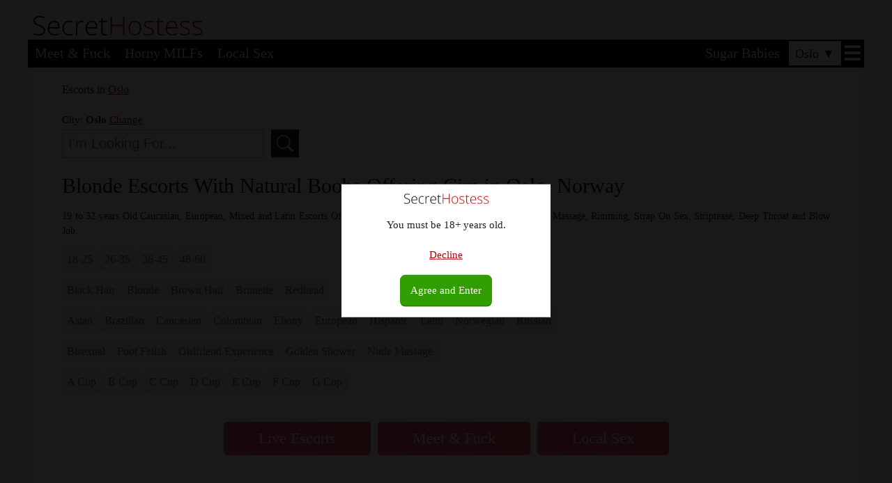

--- FILE ---
content_type: text/html; charset=utf-8
request_url: https://secrethostess.com/lt_non_au/blonde-escorts-with-natural-boobs-offering-cim/oslo/norway/
body_size: 21116
content:
<html lang="en">
<head>
<title>Blonde Escorts With Natural Boobs Offering Cim in Oslo, Norway</title>
<meta name="description" content="Blonde Escorts With Natural Boobs Offering Cim in Oslo, Norway. 19 to 32 years Old Caucasian, European, Mixed and Latin Escorts Offering Girlfriend Experience, Golden Shower, Nude Massage, Rimming, Strap On Sex, Striptease, Deep Throat and Blow Job">
<meta http-equiv="content-type" content="text/html; charset=utf-8" />
<meta name="viewport" content="width=device-width, initial-scale=1.0">
<!-- Start - Favicons and App Icons -->
<link rel="shortcut icon" type="image/x-icon" href="https://secrethostess.com/icons/favicon.ico">
<link rel="apple-touch-icon" sizes="57x57" href="https://secrethostess.com/icons/apple-icon-57x57.png">
<link rel="apple-touch-icon" sizes="60x60" href="https://secrethostess.com/icons/apple-icon-60x60.png">
<link rel="apple-touch-icon" sizes="72x72" href="https://secrethostess.com/icons/apple-icon-72x72.png">
<link rel="apple-touch-icon" sizes="76x76" href="https://secrethostess.com/icons/apple-icon-76x76.png">
<link rel="apple-touch-icon" sizes="114x114" href="https://secrethostess.com/icons/apple-icon-114x114.png">
<link rel="apple-touch-icon" sizes="120x120" href="https://secrethostess.com/icons/apple-icon-120x120.png">
<link rel="apple-touch-icon" sizes="144x144" href="https://secrethostess.com/icons/apple-icon-144x144.png">
<link rel="apple-touch-icon" sizes="152x152" href="https://secrethostess.com/icons/apple-icon-152x152.png">
<link rel="apple-touch-icon" sizes="180x180" href="https://secrethostess.com/icons/apple-icon-180x180.png">
<link rel="icon" type="image/png" sizes="192x192"  href="https://secrethostess.com/icons/android-icon-192x192.png">
<link rel="icon" type="image/png" sizes="32x32" href="https://secrethostess.com/icons/favicon-32x32.png">
<link rel="icon" type="image/png" sizes="96x96" href="https://secrethostess.com/icons/favicon-96x96.png">
<link rel="icon" type="image/png" sizes="16x16" href="https://secrethostess.com/icons/favicon-16x16.png">
<link rel="manifest" href="https://secrethostess.com/icons/manifest.json">
<meta name="msapplication-TileColor" content="#ffffff">
<meta name="msapplication-TileImage" content="https://secrethostess.com/icons/ms-icon-144x144.png">
<meta name="theme-color" content="#ffffff">
<!-- END - Favicons and App Icons -->

<!-- Preload CSS -->
<link rel="preload" href="https://secrethostess.com/lineicons/lineicons.css" as="style" onload="this.onload=null;this.rel='stylesheet'">
<noscript><link rel="stylesheet" href="https://secrethostess.com/lineicons/lineicons.css"></noscript>

<!--<link href="https://fonts.googleapis.com/css?family=Rubik:300,400&display=swap" rel="stylesheet">-->
<!-- Start - Defer Loading of Google Fonts -->
<link rel="preload" href="https://fonts.googleapis.com/css?family=Rubik:300,400&display=swap" as="style" onload="this.onload=null;this.rel='stylesheet'">
<noscript><link href="https://fonts.googleapis.com/css?family=Rubik:300,400&display=swap" rel="stylesheet"></noscript>
<!-- End - Defer Loading of Google Fonts -->

<!-- Change the value of "v" so that browsers are forced to refresh/reload CSS file Cache -->
<link rel="stylesheet" href="https://secrethostess.com/style.css?v=1.467383383558829">

<!-- New Filters Code -->
<!-- In header-code.php -->

<link rel="alternate" type="application/rss+xml" href="https://secrethostess.com/feed.php" title="SecretHostess RSS Feed">

<!-- Code below moved from footer scripts 29th Nov 2024  -->
<script src="https://code.jquery.com/jquery-3.3.1.min.js"></script>
<script>
function randomString(length) 
{
    var result           = '';
    var characters       = 'ABCDEFGHIJKLMNOPQRSTUVWXYZabcdefghijklmnopqrstuvwxyz0123456789';
    var charactersLength = characters.length;
    for ( var i = 0; i < length; i++ ) 
	{
      result += characters.charAt(Math.floor(Math.random() * charactersLength));
   }
   return result;
}
// START - Cookie Funtions
function createCookie(name, value, expiry) {
	if (expiry) {
		var date = new Date();
		date.setTime(date.getTime() + (expiry));
		var expires = "; expires=" + date.toGMTString();
	}
	else var expires = "";               

	document.cookie = name + "=" + value + expires + "; path=/";
}
function readCookie(name) {
	var nameEQ = name + "=";
	var ca = document.cookie.split(';');
	for (var i = 0; i < ca.length; i++) {
		var c = ca[i];
		while (c.charAt(0) == ' ') c = c.substring(1, c.length);
		if (c.indexOf(nameEQ) == 0) return c.substring(nameEQ.length, c.length);
	}
	return null;
}
function eraseCookie(name) {
	createCookie(name, "", -1);
}
</script><link rel="stylesheet" href="https://secrethostess.com/simplelightbox/dist/simplelightbox.css"><!-- SimpleLightbox CSS -->
</head>
<body>
<div id="main">
<div id="wrapper">

<div id="header">
<a class="logo-link" href="https://secrethostess.com/"><img title="SecretHostess" alt="SecretHostess" width="250" height="33" class="logo" src="https://secrethostess.com//images/secret-hostess-2021.png" /></a>
<div id="search-icon-header" class="search-icon-wrapper"><img title="Search SecretHostess" alt="Search SecretHostess" width="33" height="32" class="search-icon" src="https://secrethostess.com/images/search-icon-header-2021.png" /></div>
<div id="fav-icon-header" class="fav-icon-wrapper"><a href="https://secrethostess.com/favourites.php"><img title="Favourite" alt="Favourite" width="33" height="32" class="fav-icon" src="https://secrethostess.com/images/fav-icon-header-2021.png" /></a></div>
</div>
<div class="top-nav">
	<div id="logo-icon-nav" class="logo-icon-wrapper"><a href="https://secrethostess.com"><img title="Small Logo SecretHostess" alt="Small Logo SecretHostess" width="47" height="32" class="logo-icon" src="https://secrethostess.com/images/SH-Logo-small-2021.png" /></a></div>
	<!--<div id="search-icon-nav" class="search-icon-wrapper"><img title="Search SecretHostess" alt="Search SecretHostess" width="33" height="32" class="search-icon" src="/images/search-icon-nav-2021.png" /></div>-->
	<!--<div id="fav-icon-nav" class="fav-icon-wrapper"><a href="/favourites.php"><img title="Favourite" alt="Favourite" width="33" height="32" class="search-icon" src="/images/fav-icon-nav-2021.png" /></a></div>-->
	<!--<span class="helper"></span>-->
	<!--<div class="top-tab slink2"><a rel="nofollow" target="_blank" href="https://bit.ly/MAF-B1-PA">Meet & Fuck</a></div>-->
	<div class="top-tab slink2"><a rel="nofollow" target="_blank" href="https://secrethostess.com/goto.php?short_code=M-TM-Ad1-Top-Bar">Meet & Fuck</a></div>
	<!--<div class="top-tab slink2"><a rel="nofollow" target="_blank" href="/goto.php?short_code=V-RA-Ad1-Top-Bar">FUCK Now</a></div>--><!-- Vince -->
	<div class="top-tab slink2"><a rel="nofollow" target="_blank" href="https://secrethostess.com/goto.php?short_code=J-PC-Ad2-Top-Bar">Horny MILFs</a></div>
	<div class="top-tab slink2"><a rel="nofollow" target="_blank" href="https://secrethostess.com/goto.php?short_code=J-PC-Ad1-Top-Bar">Local Sex</a></div>
	<div id="menus">
	<div class="top-tab"><a rel="nofollow" target="_blank" href="https://secrethostess.com/goto.php?short_code=D-CM-Ad1-Top-Bar">Sugar Babies</a></div>
		<div id="drop-down-menus">
				<div class="responsive-menu">
	<div id="cityNavToggle" class="openbtn CitySelected">Oslo<span class='btnsymbol' id="openbtnCity">&#9660;</span></div>
	<!-- The overlay -->
	<div id="cityNav" class="overlay">
		<!-- Overlay content -->
		<div class="overlay-content">
		
		<!-- Start: Location Autocomplete -->
		<div id="dd-location-wrapper">
		<div id="dd-location-fake-input-wrapper">
		<div>Norway</div>		<div id="dd-location-fake-input">
		<input data-hj-whitelist type="text" name="dd-location" id="dd-location" autocomplete="off" value="" placeholder="Enter City or Location" /><div id="dd-location-clear">&#10060;</div>
		</div>
		</div>
		<BR style="clear:both" />
		<div id="dd-location-suggestion-box"></div>
		</div>
		<!-- End: Location Autocomplete -->

		<!-- Start: Cities -->
		<div id="dd-cities">
		<!-- Button to close the overlay navigation -->
		<!-- <a href="javascript:void(0)" class="closebtn" onclick='closeNav("cityNav")'>&times;</a> -->
		<!-- Top City Menu Served From Static Cache --><span class="menu_all_main">Escorts in</span><span class="menu_item_long"><a href="https://secrethostess.com/category/escorts/country/norway/city/oslo/">Oslo</a></span><span class="menu_item_long"><a href="https://secrethostess.com/category/escorts/country/norway/city/bergen/">Bergen</a></span><span class="menu_item_long"><a href="https://secrethostess.com/category/escorts/country/norway/city/stavanger/">Stavanger</a></span><span class="menu_item_long"><a href="https://secrethostess.com/category/escorts/country/norway/city/gardermoen/">Gardermoen</a></span><span class="menu_item_long"><a href="https://secrethostess.com/category/escorts/country/norway/city/trondheim/">Trondheim</a></span><span class="menu_item_long"><a href="https://secrethostess.com/category/escorts/country/norway/city/alesund/">Alesund</a></span><span class="menu_item_long"><a href="https://secrethostess.com/category/escorts/country/norway/city/troms/">Tromsø</a></span><span class="menu_item_long"><a href="https://secrethostess.com/category/escorts/country/norway/city/drammen/">Drammen</a></span><span class="menu_item_long"><a href="https://secrethostess.com/category/escorts/country/norway/city/fredrikstad/">Fredrikstad</a></span><span class="menu_item_long"><a href="https://secrethostess.com/category/escorts/country/norway/city/krehamn/">Åkrehamn</a></span><span class="menu_item_long"><a href="https://secrethostess.com/category/escorts/country/norway/city/alta/">Alta</a></span><span class="menu_item_long"><a href="https://secrethostess.com/category/escorts/country/norway/city/gamle-oslo/">Gamle Oslo</a></span><span class="menu_item_long"><a href="https://secrethostess.com/category/escorts/country/norway/city/kristiansand/">Kristiansand</a></span><span class="menu_item_long"><a href="https://secrethostess.com/category/escorts/country/norway/city/haugesund/">Haugesund</a></span><span class="menu_item_long"><a href="https://secrethostess.com/category/escorts/country/norway/city/lillestrm/">Lillestrøm</a></span><span class="menu_item_long"><a href="https://secrethostess.com/category/escorts/country/norway/city/asker/">Asker</a></span><span class="menu_item_long"><a href="https://secrethostess.com/category/escorts/country/norway/city/harstad/">Harstad</a></span><span class="menu_item_long"><a href="https://secrethostess.com/category/escorts/country/norway/city/arendal/">Arendal</a></span><span class="menu_item_long"><a href="https://secrethostess.com/category/escorts/country/norway/city/larvik/">Larvik</a></span><span class="menu_item_long"><a href="https://secrethostess.com/category/escorts/country/norway/city/strmme/">Strömme</a></span><span class="menu_item_long"><a href="https://secrethostess.com/category/escorts/country/norway/city/lillestrom/">Lillestrom</a></span><span class="menu_item_long"><a href="https://secrethostess.com/category/escorts/country/norway/city/hamar/">Hamar</a></span><span class="menu_item_long"><a href="https://secrethostess.com/category/escorts/country/norway/city/tnsberg/">Tønsberg</a></span><span class="menu_item_long"><a href="https://secrethostess.com/category/escorts/country/norway/city/jessheim/">Jessheim</a></span><span class="menu_item_long"><a href="https://secrethostess.com/category/escorts/country/norway/city/sandefjord/">Sandefjord</a></span><span class="menu_item_long"><a href="https://secrethostess.com/category/escorts/country/norway/city/hedmark/">Hedmark</a></span><span class="menu_item_long"><a href="https://secrethostess.com/category/escorts/country/norway/city/porsgrunn/">Porsgrunn</a></span><span class="menu_item_long"><a href="https://secrethostess.com/category/escorts/country/norway/city/skien/">Skien</a></span><span class="menu_item_long"><a href="https://secrethostess.com/category/escorts/country/norway/city/moss/">Moss</a></span><span class="menu_item_long"><a href="https://secrethostess.com/category/escorts/country/norway/city/lrenskog/">Lørenskog</a></span><span class="menu_padding">&nbsp;</span>		</div>
		<!-- End: Cities -->
		</div>
	</div>
	<!-- Use any element to open/show the overlay navigation menu -->
	</div>
		</div>
		<div id="hamburger-in-nav">
			<div class="hamburger-button hamburger-button-lines">&nbsp;</div>
			<div class="hamburger-menu">
				<div class="hamburger-menu-inner">
					<a href="https://secrethostess.com/admin/login.php">Login</a><a href="https://secrethostess.com/admin/register.php">Register</a><a href="https://secrethostess.com/admin/dashboard.php">My Account</a><a href="https://secrethostess.com/promote_your_ads.php">Promote Your Ads</a><a href="https://secrethostess.com/admin/crypto_credit.php">Buy Credit</a><a href="https://secrethostess.com/admin/add_listing_content.php">Add Listing</a><a href="https://secrethostess.com/contact.php">Contact/Support</a><a href="https://secrethostess.com/page/dmca-removals/">DMCA Removals</a><a href="https://secrethostess.com/page/how-to-manage-your-listings-on-secrethostess/">Manage Your Listings</a><a href="https://secrethostess.com/blog/">Blog</a>				</div>
			</div>
		</div>
	</div>
</div>
<div class="top-tabs"><!--<a class="track-clicks" rel="nofollow" target="_blank" href="https://bit.ly/MAF-B1-PA">Meet & Fuck</a>--><a rel="nofollow" target="_blank" href="https://secrethostess.com/goto.php?short_code=M-TM-Ad1-Top-Bar">Meet & Fuck</a><!--<a rel="nofollow" target="_blank" href="/goto.php?short_code=V-RA-Ad1-Top-Bar">FUCK Now</a>--><!-- Vince --><a rel="nofollow" target="_blank" href="https://secrethostess.com/goto.php?short_code=J-PC-Ad2-Top-Bar">Horny MILFs</a><a rel="nofollow" target="_blank" href="https://secrethostess.com/goto.php?short_code=J-PC-Ad1-Top-Bar">Local Sex</a></div>
<div id="content">

<!--
<div id="age_popup-container" style="display:block;width:100%;height:100%;top:0;left:0;"><div id="age_popup"><div id="age_popup-inner"><img src="https://secrethostess.com/images/secret-hostess-2021.png" width="125" height="16"><p>You must be 18+ years old.</p><p><a href="/goto.php?short_code=D-CM-Popunder">Decline</a></p><a id="age_agree_enter_button" href="/goto.php?short_code=D-CM-Popunder">Agree and Enter</a></div></div></div>
-->
<script>
function do_age_popup()
{
	var ageVerifiedCookieExists = readCookie('ageVerified');
	if(ageVerifiedCookieExists) 
	{
		//$("#age_popup-container").hide();
		return;
	}
	// The popup was displayed. Set the cookie for 365 days.
	var cookieValue = randomString(20);
	var current_url = window.location.href;
	createCookie('ageVerified', cookieValue, 1 * 24 * 60 * 60 * 1000);
	// age verification popup html code inside header.php
	$("#content").append('<div id="age_popup-container" style="display:block;width:100%;height:100%;top:0;left:0;"><div id="age_popup"><div id="age_popup-inner"><img src="https://secrethostess.com/images/secret-hostess-2021.png" width="125" height="16"><p>You must be 18+ years old.</p><p><a  id="age_agree_decline_button" href="'+current_url+'">Decline</a></p><a id="age_agree_enter_button" href="'+current_url+'">Agree and Enter</a></div></div></div>');
	//$("#age_popup-container").css({"width":"100%","height":"100%","top":"0","left":"0"})
	//$("#age_popup-container").show();
}
</script>
<div class="top-breadcrumbs">Escorts in <a href="https://secrethostess.com/category/escorts/country/norway/city/oslo/">Oslo</a></div>
<!--
// #################################
// Show Search Box
// #################################
-->
<div id="search_listings">
<div id="sf_change_city_wrapper">
City: <span id="sf_city_name_label">Oslo</span> <span id="sf_city_change"><u>Change</u></span></div>
<div class="location-wrapper">
	<div class="sf_fake-input-wrapper" id="location-fake-input-wrapper">
		<div class="sf_fake-input" id="location-fake-input">
		<input type="text" name="location" id="location" autocomplete="off" value="Oslo" placeholder="Enter City" /><div class="sf_clear-input" id="location-clear">&#10060;</div>
		</div>
	</div>
	<BR style="clear:both" />
	<div id="location-suggestion-box"></div>
	<div id="sf_error_message_loc" style="clear:both;color:#B0000B;font-weight:bold;display:none;"></div>
</div>
<div class="keyword-wrapper">
	<div class="sf_fake-input-wrapper" id="keyword-fake-input-wrapper">
		<div class="sf_fake-input" id="keyword-fake-input">
		<input type="text" name="keyword" id="keyword" autocomplete="off" value="" placeholder="I'm Looking For..." /><div  class="sf_clear-input" id="keyword-clear">&#10060;</div>
		</div>
	</div>
	<BR style="clear:both" />
	<div id="keyword-suggestion-box"></div>
	<div id="sf_error_message_kwd" style="clear:both;color:#B0000B;font-weight:bold;display:none;"></div>
</div>
<div class="search-button-wrapper">
	<button id="submit" class="search-button" onClick="searchthis()">&nbsp;</button>
</div>
<div id="sf_error_message" style="clear:both;color:#B0000B;font-weight:bold;display:none;"></div>
<input type="hidden" name="state" id="state" value="" />
<input type="hidden" name="sf_city_slug" id="sf_city_slug" value ="oslo" />
<input type="hidden" name="sf_country_slug" id="sf_country_slug" value ="norway" />
<input type="hidden" name="sf_country_id" id="sf_country_id" value ="39" />
<BR style="clear:both" /></div>
<!--
// #################################
// END - Show Search Box
// #################################
-->

<h1>Blonde Escorts With Natural Boobs Offering Cim in Oslo, Norway</h1>

<!-- Get Page Content -->
<div class="page_content"><p>19 to 32 years Old Caucasian, European, Mixed and Latin Escorts Offering Girlfriend Experience, Golden Shower, Nude Massage, Rimming, Strap On Sex, Striptease, Deep Throat and Blow Job.</p></div><!-- END - Get Page Content -->




<div class="filter-links"><a class="round_links" href="https://secrethostess.com/category/escorts/country/norway/city/oslo/age/18_25/">18-25</a><a class="round_links" href="https://secrethostess.com/category/escorts/country/norway/city/oslo/age/26_35/">26-35</a><a class="round_links" href="https://secrethostess.com/category/escorts/country/norway/city/oslo/age/36_45/">36-45</a><a class="round_links" href="https://secrethostess.com/category/escorts/country/norway/city/oslo/age/46_60/">46-60</a></div><div class="filter-links"><!-- Hair Links Served From Static Cache --><a class="round_links" href="https://secrethostess.com/category/escorts/country/norway/city/oslo/hair/black-hair/">Black Hair</a><a class="round_links" href="https://secrethostess.com/category/escorts/country/norway/city/oslo/hair/blonde/">Blonde</a><a class="round_links" href="https://secrethostess.com/category/escorts/country/norway/city/oslo/hair/brown-hair/">Brown Hair</a><a class="round_links" href="https://secrethostess.com/category/escorts/country/norway/city/oslo/hair/brunette/">Brunette</a><a class="round_links" href="https://secrethostess.com/category/escorts/country/norway/city/oslo/hair/redhead/">Redhead</a></div><div class="filter-links"><!-- Ethnicity Links Served From Static Cache --><a class="round_links" href="https://secrethostess.com/category/escorts/country/norway/city/oslo/ethnicity/asian/">Asian</a><a class="round_links" href="https://secrethostess.com/category/escorts/country/norway/city/oslo/ethnicity/brazilian/">Brazilian</a><a class="round_links" href="https://secrethostess.com/category/escorts/country/norway/city/oslo/ethnicity/caucasian/">Caucasian</a><a class="round_links" href="https://secrethostess.com/category/escorts/country/norway/city/oslo/ethnicity/colombian/">Colombian</a><a class="round_links" href="https://secrethostess.com/category/escorts/country/norway/city/oslo/ethnicity/ebony/">Ebony</a><a class="round_links" href="https://secrethostess.com/category/escorts/country/norway/city/oslo/ethnicity/european/">European</a><a class="round_links" href="https://secrethostess.com/category/escorts/country/norway/city/oslo/ethnicity/hispanic/">Hispanic</a><a class="round_links" href="https://secrethostess.com/category/escorts/country/norway/city/oslo/ethnicity/latin/">Latin</a><a class="round_links" href="https://secrethostess.com/category/escorts/country/norway/city/oslo/ethnicity/norwegian/">Norwegian</a><a class="round_links" href="https://secrethostess.com/category/escorts/country/norway/city/oslo/ethnicity/russian/">Russian</a></div><div class="filter-links"><!-- Tag Links Served From Static Cache --><a class="round_links" href="https://secrethostess.com/category/escorts/country/norway/city/oslo/tag/bisexual/">Bisexual</a><a class="round_links" href="https://secrethostess.com/category/escorts/country/norway/city/oslo/tag/foot-fetish/">Foot Fetish</a><a class="round_links" href="https://secrethostess.com/category/escorts/country/norway/city/oslo/tag/girlfriend-experience/">Girlfriend Experience</a><a class="round_links" href="https://secrethostess.com/category/escorts/country/norway/city/oslo/tag/golden-shower/">Golden Shower</a><a class="round_links" href="https://secrethostess.com/category/escorts/country/norway/city/oslo/tag/nude-massage/">Nude Massage</a></div><div class="filter-links"><!-- Cup Size Links Served From Static Cache --><a class="round_links" href="https://secrethostess.com/category/escorts/country/norway/city/oslo/boobs/a/">A Cup</a><a class="round_links" href="https://secrethostess.com/category/escorts/country/norway/city/oslo/boobs/b/">B Cup</a><a class="round_links" href="https://secrethostess.com/category/escorts/country/norway/city/oslo/boobs/c/">C Cup</a><a class="round_links" href="https://secrethostess.com/category/escorts/country/norway/city/oslo/boobs/d/">D Cup</a><a class="round_links" href="https://secrethostess.com/category/escorts/country/norway/city/oslo/boobs/e/">E Cup</a><a class="round_links" href="https://secrethostess.com/category/escorts/country/norway/city/oslo/boobs/f/">F Cup</a><a class="round_links" href="https://secrethostess.com/category/escorts/country/norway/city/oslo/boobs/g/">G Cup</a></div><div class="filter-links"></div>



<div class="single-ads-bar"><a rel="nofollow" target="_blank" href="https://secrethostess.com/goto.php?short_code=G-SC-Ad1-Bar-2">Live Escorts</a><a rel="nofollow" target="_blank" href="https://secrethostess.com/goto.php?short_code=J-PC-Ad3-Bar2">Meet & Fuck</a><a rel="nofollow" target="_blank" href="https://secrethostess.com/goto.php?short_code=M-TM-Ad2-Bar-2">Local Sex</a></div>
<!--
// #################################
// Show All Listings For The Selected Query
// #################################
-->
<!-- Listings Array Served From Memcached Cache --><div class='listings'></div><!--
// #################################
// END - Show All Listings For The Selected Query
// #################################
-->

<div class='listings masonary'><div class="small-listing-main" id="813159"><a title="Julia, Agency Oslo Escort" href="https://secrethostess.com/813159/" class="small-listing-wrapper listing-counter"><div class="small-listing-image-wrapper"><img loading="lazy"  alt="25 year old Caucasian Escort in Oslo Julia, Agency" class="small-listing-image" src="https://cdn.secrethostess.com/home/secrethostess/public_html/admin/uploads/2022/11/25/thumb-Julia-25Yrs-Old-Caucasian-Escort-Blonde-Brown-Eyes-C-Cup-53KG-170CM-Tall-Oslo-987095-3.jpeg"></div><div class="small-listing-details"><span class="small-listing-title">25, Julia, Agency</span><span class="small-listing-line">+4792535192</span></div></a></div><div class="small-listing-main" id="1040401"><a title="Ayana, Independent Oslo Escort" href="https://secrethostess.com/1040401/" class="small-listing-wrapper listing-counter"><div class="small-listing-image-wrapper"><img loading="lazy"  alt="19 year old Caucasian Escort in Oslo Ayana, Independent" class="small-listing-image" src="https://cdn.secrethostess.com/home/secrethostess/public_html/admin/uploads/2022/12/17/thumb-Ayana-19Yrs-Old-Caucasian-Escort-Blonde-Blue-Eyes-B-Cup-58KG-155CM-Tall-Oslo-887988-1.jpeg"></div><div class="small-listing-details"><span class="small-listing-title">19, Ayana, Independent</span><span class="small-listing-line">+4796719196</span></div></a></div><div class="inpage-wrapper" data-position="1">
        <a class="inpage-ads inpage-ad" target="_blank" title="Sugar Babies" 
           data-page="long-tag" data-ad_type="In-Content" 
           data-ad_id="SB-IP-DV5" data-pos="1" 
           href="https://secrethostess.com/goto.php?short_code=SB-IP-DV5">
            <img width="320" height="360" alt="Sugar Babies" src="https://secrethostess.com/images/ads/inPage/5.jpg">
            <div class="inpage-desc-wrapper">
                <span class="inpage-title">Sugar Baby Cindy</span>
                <span class="inpage-desc"> - 7mil away
+619141938923, 4 Hrs Ago</span>
            </div>
        </a>
    </div><div class="single-ads-bar"><a rel="nofollow" target="_blank" href="https://secrethostess.com/goto.php?short_code=G-SC-Ad1-Bar-3">Live Escorts</a><a rel="nofollow" target="_blank" href="https://secrethostess.com/goto.php?short_code=P-SC-Ad1-Bar-3">Cam Girls</a><a rel="nofollow" target="_blank" href="https://secrethostess.com/goto.php?short_code=M-TM-Ad2-Bar-3">Local Sex</a></div><div class="small-listing-main" id="534442"><a title="Beatris, Independent Oslo Escort" href="https://secrethostess.com/534442/" class="small-listing-wrapper listing-counter"><div class="small-listing-image-wrapper"><img loading="lazy"  alt="24 year old European Escort in Oslo Beatris, Independent" class="small-listing-image" src="https://cdn.secrethostess.com/home/secrethostess/public_html/admin/uploads/2022/04/22/thumb-Beatris-24Yrs-Old-European-Escort-Blonde-Green-Eyes-C-Cup-69KG-167CM-Tall-Oslo-186140-1.jpeg"></div><div class="small-listing-details"><span class="small-listing-title">24, Beatris, Independent</span><span class="small-listing-line">+79634953806</span></div></a></div><div class="small-listing-main" id="534422"><a title="Eva, Independent Oslo Escort" href="https://secrethostess.com/534422/" class="small-listing-wrapper listing-counter"><div class="small-listing-image-wrapper"><img loading="lazy"  alt="21 year old European Escort in Oslo Eva, Independent" class="small-listing-image" src="https://cdn.secrethostess.com/home/secrethostess/public_html/admin/uploads/2022/04/22/thumb-Eva-21Yrs-Old-European-Escort-Blonde-Blue-Eyes-B-Cup-50KG-163CM-Tall-Oslo-425045-1.jpeg"></div><div class="small-listing-details"><span class="small-listing-title">21, Eva, Independent</span><span class="small-listing-line">+4745581723</span></div></a></div><div class="small-listing-main" id="571913"><a title="Viktoriya, Independent Oslo Escort" href="https://secrethostess.com/571913/" class="small-listing-wrapper listing-counter"><div class="small-listing-image-wrapper"><img loading="lazy"  alt="26 year old European Escort in Oslo Viktoriya, Independent" class="small-listing-image" src="https://cdn.secrethostess.com/home/secrethostess/public_html/admin/uploads/2022/06/07/thumb-Viktoriya-26Yrs-Old-European-Escort-Blonde-Grey-Eyes-B-Cup-50KG-164CM-Tall-Oslo-274431-1.jpeg"></div><div class="small-listing-details"><span class="small-listing-title">26, Viktoriya, Independent</span><span class="small-listing-line">+4746247956</span></div></a></div><div class="small-listing-main" id="1040402"><a title="Michelle, Independent Oslo Escort" href="https://secrethostess.com/1040402/" class="small-listing-wrapper listing-counter"><div class="small-listing-image-wrapper"><img loading="lazy"  alt="24 year old Caucasian Escort in Oslo Michelle, Independent" class="small-listing-image" src="https://cdn.secrethostess.com/home/secrethostess/public_html/admin/uploads/2022/12/17/thumb-Michelle-24Yrs-Old-Caucasian-Escort-Blonde-Black-Eyes-C-Cup-55KG-165CM-Tall-Oslo-308225-1.jpeg"></div><div class="small-listing-details"><span class="small-listing-title">24, Michelle, Independent</span><span class="small-listing-line">+4571528731</span></div></a></div><div class="small-listing-main" id="707784"><a title="Ivy, Agency Oslo Escort" href="https://secrethostess.com/707784/" class="small-listing-wrapper listing-counter"><div class="small-listing-image-wrapper"><img loading="lazy"  alt="22 year old Caucasian Escort in Oslo Ivy, Agency" class="small-listing-image" src="https://cdn.secrethostess.com/home/secrethostess/public_html/admin/uploads/2022/10/04/thumb-Ivy-22Yrs-Old-Caucasian-Escort-Blonde-Black-Eyes-D-Cup-55KG-155CM-Tall-Oslo-594604-1.jpeg"></div><div class="small-listing-details"><span class="small-listing-title">22, Ivy, Agency</span><span class="small-listing-line">+35794408376</span></div></a></div><div class="small-listing-main" id="706124"><a title="Dumitra, Independent Escort Oslo Escort" href="https://secrethostess.com/706124/" class="small-listing-wrapper listing-counter"><div class="small-listing-image-wrapper"><img loading="lazy"  alt="25 year old Mixed Escort in Oslo Dumitra, Independent Escort" class="small-listing-image" src="https://cdn.secrethostess.com/home/secrethostess/public_html/admin/uploads/2022/10/01/thumb-Dumitra-25Yrs-Old-Mixed-Escort-Blonde-Brown-Eyes-B-Cup-Size-10-52KG-164CM-Tall-Oslo-293696-1.jpeg"></div><div class="small-listing-details"><span class="small-listing-title">25, Dumitra, Independent Escort</span><span class="small-listing-line">+40734636719</span></div></a></div><div class="inpage-wrapper" data-position="2">
        <a class="inpage-ads inpage-ad" target="_blank" title="Sugar Babies" 
           data-page="long-tag" data-ad_type="In-Content" 
           data-ad_id="SB-IP-DV2" data-pos="2" 
           href="https://secrethostess.com/goto.php?short_code=SB-IP-DV2">
            <img width="320" height="360" alt="Sugar Babies" src="https://secrethostess.com/images/ads/inPage/2.jpg">
            <div class="inpage-desc-wrapper">
                <span class="inpage-title">Sugar Babies</span>
                <span class="inpage-desc"> - escape the routine, find pleasure and real satisfaction!</span>
            </div>
        </a>
    </div><div class="small-listing-main" id="120911"><a title="Suzana, Independent Oslo Escort" href="https://secrethostess.com/120911/" class="small-listing-wrapper listing-counter"><div class="small-listing-image-wrapper"><img loading="lazy"  alt="30 year old European Escort in Oslo Suzana, Independent" class="small-listing-image" src="https://cdn.secrethostess.com/home/secrethostess/public_html/admin/uploads/2021/04/14/thumb-38ed0b732739be56af8e14e82fec89ea.jpeg"></div><div class="small-listing-details"><span class="small-listing-title">30, Suzana, Independent</span><span class="small-listing-line">+4747739763</span></div></a></div><div class="small-listing-main" id="720922"><a title="Alisa, Independent Oslo Escort" href="https://secrethostess.com/720922/" class="small-listing-wrapper listing-counter"><div class="small-listing-image-wrapper"><img loading="lazy"  alt="23 year old Caucasian Escort in Oslo Alisa, Independent" class="small-listing-image" src="https://cdn.secrethostess.com/home/secrethostess/public_html/admin/uploads/2022/10/25/thumb-Alisa-23Yrs-Old-Caucasian-Escort-Blonde-Blue-Eyes-D-Cup-59KG-168CM-Tall-Oslo-493243-1.jpeg"></div><div class="small-listing-details"><span class="small-listing-title">23, Alisa, Independent</span><span class="small-listing-line">+41796914124</span></div></a></div><div style="clear:both;" class="ads-bar-x"><a rel="nofollow" target="_blank" href="https://secrethostess.com/goto.php?short_code=V-RA-Ad2-Bar-X">Free Sex(35+)</a><a rel="nofollow" target="_blank" href="https://secrethostess.com/goto.php?short_code=V-RA-Ad3-Bar-X">Hookup Now</a><a rel="nofollow" target="_blank" href="https://secrethostess.com/goto.php?short_code=B-DKM-Ad2-Bar-X">Meet & Fuck</a></div><span style="clear:both;"></span><div class="small-listing-main" id="87950"><a title="Lylle, Independent Escort Oslo Escort" href="https://secrethostess.com/87950/" class="small-listing-wrapper listing-counter"><div class="small-listing-image-wrapper"><img loading="lazy"  alt="25 year old Latin Escort in Oslo Lylle, Independent Escort" class="small-listing-image" src="https://cdn.secrethostess.com/home/secrethostess/public_html/admin/uploads/2021/04/08/thumb-c7d4a2280ba7f6dae68a18def48a8e3d.jpeg"></div><div class="small-listing-details"><span class="small-listing-title">25, Lylle, Independent Escort</span><span class="small-listing-line">+5512966084</span></div></a></div><div class="small-listing-main" id="8531821"><a title="Experience the Companionship of Your Dreams in Oslo and Worldwide Oslo Escort" href="https://secrethostess.com/8531821/" class="small-listing-wrapper listing-counter"><div class="small-listing-image-wrapper"><img loading="lazy"  alt="23 year old Caucasian Escort in Oslo Experience the Companionship of Your Dreams in Oslo and Worldwide" class="small-listing-image" src="https://cdn.secrethostess.com/home/secrethostess/public_html/admin/uploads/2024/05/25/thumb-Sophia-23Yrs-Old-Caucasian-Escort-Blonde-Blue-green-Eyes-D-Cup-60KG-164CM-Tall-Oslo-585263-1.jpg"></div><div class="small-listing-details"><span class="small-listing-title">23, Experience the Companionship of Your Dreams in Oslo and Worldwide</span><span class="small-listing-line">+380684363370</span></div></a></div><div class="small-listing-main" id="106320"><a title="VLADA ELITE GIRLFRIEND, Independent Escort Oslo Escort" href="https://secrethostess.com/106320/" class="small-listing-wrapper listing-counter"><div class="small-listing-image-wrapper"><img loading="lazy"  alt="29 year old Caucasian Escort in Oslo VLADA ELITE GIRLFRIEND, Independent Escort" class="small-listing-image" src="https://cdn.secrethostess.com/home/secrethostess/public_html/admin/uploads/2021/04/11/thumb-86a084f6e91262e8f287a8e6e8a94081.jpeg"></div><div class="small-listing-details"><span class="small-listing-title">29, VLADA ELITE GIRLFRIEND, Independent Escort</span><span class="small-listing-line">+37379981919</span></div></a></div><div class="small-listing-main" id="4063877"><a title="VLADA ELITE GIRLFRIEND Oslo Escort" href="https://secrethostess.com/4063877/" class="small-listing-wrapper listing-counter"><div class="small-listing-image-wrapper"><img loading="lazy"  alt="32 year old Caucasian Escort in Oslo VLADA ELITE GIRLFRIEND" class="small-listing-image" src="https://cdn.secrethostess.com/home/secrethostess/public_html/admin/uploads/2023/10/30/thumb-VLADA-ELITE-GIRLFRIEND-32Yrs-Old-Caucasian-Escort-Blonde-Brown-Eyes-52KG-170CM-Tall-Oslo-121940-1.jpg"></div><div class="small-listing-details"><span class="small-listing-title">32, VLADA ELITE GIRLFRIEND</span><span class="small-listing-line">+37379981919</span></div></a></div><div class="inpage-wrapper" data-position="3">
        <a class="inpage-ads inpage-ad" target="_blank" title="Sugar Babies" 
           data-page="long-tag" data-ad_type="In-Content" 
           data-ad_id="SB-IP-DV7" data-pos="3" 
           href="https://secrethostess.com/goto.php?short_code=SB-IP-DV7">
            <img width="320" height="360" alt="Sugar Babies" src="https://secrethostess.com/images/ads/inPage/7.jpg">
            <div class="inpage-desc-wrapper">
                <span class="inpage-title">Sugar Baby Larisa</span>
                <span class="inpage-desc"> - +619231938923, 4 Hrs Ago</span>
            </div>
        </a>
    </div><div class="small-listing-main" id="118181"><a title="Bibi, Independent Oslo Escort" href="https://secrethostess.com/118181/" class="small-listing-wrapper listing-counter"><div class="small-listing-image-wrapper"><img loading="lazy"  alt="29 year old European Escort in Oslo Bibi, Independent" class="small-listing-image" src="https://cdn.secrethostess.com/home/secrethostess/public_html/admin/uploads/2021/04/13/thumb-5ac397189cb59aa5edfaba0e696cb447.jpeg"></div><div class="small-listing-details"><span class="small-listing-title">29, Bibi, Independent</span><span class="small-listing-line">+4571835248</span></div></a></div></div>
<div style="clear:both;" class="ads-bar-x"><a rel="nofollow" target="_blank" href="https://secrethostess.com/goto.php?short_code=V-RA-Ad2-Bar-X">Free Sex(35+)</a><a rel="nofollow" target="_blank" href="https://secrethostess.com/goto.php?short_code=V-RA-Ad3-Bar-X">Hookup Now</a><a rel="nofollow" target="_blank" href="https://secrethostess.com/goto.php?short_code=B-DKM-Ad2-Bar-X">Meet & Fuck</a></div><span style="clear:both;"></span><!--
<a style="display:block;margin:30px 0px;border:#000000 1px solid;" href="/goto.php?short_code=D-SB-Footer">
<picture>
  <source srcset="/images/Footer-Ads/SB-Footer-1150.jpg" media="(min-width: 600px)" />
  <img loading="lazy" style="width:100%;height:auto;" src="/images/Footer-Ads/SB-Footer-480.jpg" alt="Casual Sex" />
</picture>
</a>
-->
<!-- Required For Analytics / ajax-analytics.php -->
<input id="analytics_country_name" type="hidden" value="Norway" />
<input id="analytics_city_name" type="hidden" value="Oslo" />

</div> <!-- End Content -->

<!-- 
##############################################################################
This footer file shows city links based on the current country
##############################################################################
-->
<div class="footer-links">
<!-- Footer Links Served From Static Cache --><div class="footer-links-locations-inner"><H2>Escorts in Norway</H2><ul><li><a href="https://secrethostess.com/category/escorts/country/norway/city/oslo/">Oslo (1862)</a></li><li><a href="https://secrethostess.com/category/escorts/country/norway/city/bergen/">Bergen (601)</a></li><li><a href="https://secrethostess.com/category/escorts/country/norway/city/stavanger/">Stavanger (324)</a></li><li><a href="https://secrethostess.com/category/escorts/country/norway/city/gardermoen/">Gardermoen (283)</a></li><li><a href="https://secrethostess.com/category/escorts/country/norway/city/trondheim/">Trondheim (266)</a></li><li><a href="https://secrethostess.com/category/escorts/country/norway/city/alesund/">Alesund (209)</a></li><li><a href="https://secrethostess.com/category/escorts/country/norway/city/troms/">Tromsø (205)</a></li><li><a href="https://secrethostess.com/category/escorts/country/norway/city/drammen/">Drammen (191)</a></li><li><a href="https://secrethostess.com/category/escorts/country/norway/city/fredrikstad/">Fredrikstad (154)</a></li><li><a href="https://secrethostess.com/category/escorts/country/norway/city/krehamn/">Åkrehamn (147)</a></li><li><a href="https://secrethostess.com/category/escorts/country/norway/city/alta/">Alta (135)</a></li><li><a href="https://secrethostess.com/category/escorts/country/norway/city/gamle-oslo/">Gamle Oslo (117)</a></li><li><a href="https://secrethostess.com/category/escorts/country/norway/city/kristiansand/">Kristiansand (116)</a></li><li><a href="https://secrethostess.com/category/escorts/country/norway/city/haugesund/">Haugesund (111)</a></li><li><a href="https://secrethostess.com/category/escorts/country/norway/city/lillestrm/">Lillestrøm (110)</a></li><li><a href="https://secrethostess.com/category/escorts/country/norway/city/asker/">Asker (107)</a></li><li><a href="https://secrethostess.com/category/escorts/country/norway/city/harstad/">Harstad (105)</a></li><li><a href="https://secrethostess.com/category/escorts/country/norway/city/arendal/">Arendal (101)</a></li></ul></div><BR style="clear:both;" /></div>

<img id="scroll-to-top" width="50" height="50" alt="scroll to top" src="https://secrethostess.com/images/scroll-to-top.png" />
<div id="bottom-corner-wrapper">
    <a href="https://secrethostess.com/goto.php?short_code=V-Bottom-Corner" target="_blank" class="bottom-corner" aria-label="Bottom Corner"></a>
    <div class="bottom-corner-dot"></div>
    <div class="bottom-corner-dot2"></div>
	<div class="bottom-corner-close-btn" role="button" aria-label="Close" tabindex="0">×</div>
</div>
<div class="footer-content">
<p>SecretHostess.com is an advertisement platform only and has no connection with the advertisers. Users are responsible for the content posted. Published ads are not subject to verification by SecretHostess. SecretHostess does not interfere in the communication between the user and the advertiser and cannot guarantee that an advertiser will complete a contract or transaction. You must contact an advertiser at your own risk.</p>
</div>
</div> <!-- End Wrapper -->
</div> <!-- End Main -->
<script src="https://code.jquery.com/jquery-3.3.1.min.js"></script>
<script>
// Store CSRF token in JavaScript
var csrfToken = "a13c8c1ac771a066f779256fe7669cc18c58ea6311ed8b99ce93b3bb332c9b32";

function do_popunders() {
    if (navigator.cookieEnabled) { // Check if cookies are enabled
        var Popunder1_Displayed_CookieExists = readCookie('Popunder1_Displayed');
        if (Popunder1_Displayed_CookieExists) {
            var Popunder1_wait_CookieExists = readCookie('Popunder1_wait');
            if (!Popunder1_wait_CookieExists) {
                var Popunder2_Displayed_CookieExists = readCookie('Popunder2_Displayed');
                if (!Popunder2_Displayed_CookieExists) {
                    // disable popunder 2
                    do_popunder(2);
                }
            }
        } else {
            do_popunder(1);
        }
    }
}

function do_popunder(num) {
    // The popup was displayed. Set the cookie for 1 day.
    var cookieValue = randomString(20);
    var popunder_name = "";
    var popunder_client = "";
    var puURL = "";
    var ad_type_shown = "Popunder";

    var links = document.getElementsByTagName('a');
    for (var i = 0, len = links.length; i < len; i++) {
        var puHref = links[i].getAttribute("href");
        var puTarget = links[i].getAttribute("target");
        // Your filtering logic (unchanged)
		// Don't Open Popunder 
		// if the clicked url = empty, #
		// OR 
		// clicked url has the following str in it (tel:, /uploads/, goto.php)
		// AND Open Popunder Only for Local URLs - when url has the following str in it (secrethostess.com)
        if (puHref !== '#' && puHref !== '' && puHref !== 'javascript:void(0)' && puHref !== null && puHref.indexOf('tel:') === -1 && puHref.indexOf('/uploads/') === -1 && puHref.indexOf('secrethostess.com') !== -1 && puHref.indexOf('goto.php') === -1) {
            links[i].onclick = function (e) {
                e.preventDefault(); // Prevent default link behavior immediately

                // Set up ad details based on num (unchanged, kept inside for click-only triggering)
                if (num === 1) {
                    createCookie('Popunder1_Displayed', cookieValue, 24 * 60 * 60 * 1000); // 24 hours / 1 day
                    createCookie('Popunder1_wait', cookieValue, 30 * 60 * 1000); // 30 Mins
                    popunder_name = "SecretBenefits";
                    popunder_client = "Dean";
                    //puURL = 'https://go.bushheel.com/983ec302-608b-4d95-bc33-441cc0085c97?utm_source=SecretHostess&utm_medium=Popunder&utm_campaign=Dean';
                    puURL = 'https://secrethostess.com/goto.php?short_code=D-CM-Popunder';
                } else if (num === 2) {
                    createCookie('Popunder2_Displayed', cookieValue, 24 * 60 * 60 * 1000); // 24 hours / 1 day
					popunder_name = "VincePopunder2";
                    popunder_client = "Vince";
                    puURL = 'https://engine.partylemons.com/?585557069';
					/*
					popunder_name = "PersonalStripChat";
                    popunder_client = "Personal";
                    puURL = '/goto.php?short_code=P-SC-Ad1-Bar-3';
					*/
                }

                var originalHref = this.getAttribute("href"); // Local var for the original link
                var puID = this.getAttribute("ID");

                // If Agree and Enter Button is Clicked then Hide Age/Site Enter Dialogue (unchanged)
                if (puID === "age_agree_enter_button" || puID === "age_agree_decline_button") {
                    document.getElementById('age_popup-container').style.display = 'none';
                    originalHref = window.location.href;
                }

                // Open the original link in a new tab/window (synchronous, no blocking risk)
                //window.open(originalHref, '_blank');

                // Log stats asynchronously (non-blocking, fire-and-forget)
                popunder_stats_and_redirect(cookieValue, ad_type_shown, popunder_name, popunder_client, puURL, originalHref);

                // Redirect the current tab to the ad URL (synchronous)
                //window.location.href = puURL;
				window.setTimeout(function(){window.location.href = puURL;}, 50);
				window.open(originalHref, '_blank');

                return false; // Ensure no further default behavior
            };
        }
    }
}

function popunder_stats_and_redirect(cookieValue, ad_type_shown, popunder_name, popunder_client, puURL, puHref) {
    var url = window.location.href;
    var cookieEnabled = navigator.cookieEnabled; // Browser Cookies
    var userAgent = navigator.userAgent; // Browser Agent
    var language = navigator.language; // Browser Language
    var cookieEnabled_value = cookieEnabled ? 1 : 0;
    var device_type = /Android|webOS|iPhone|iPad|iPod|BlackBerry|IEMobile|Opera Mini/i.test(navigator.userAgent) ? "Mobile" : "Desktop";

    // Build the params as a URL-encoded string (good addition -- kept it)
    var params = "cookieEnabled=" + encodeURIComponent(cookieEnabled_value) +
                 "&cookieValue=" + encodeURIComponent(cookieValue) +
                 "&userAgent=" + encodeURIComponent(userAgent) +
                 "&language=" + encodeURIComponent(language) +
                 "&device_type=" + encodeURIComponent(device_type) +
                 "&url=" + encodeURIComponent(url) +
                 "&ad_type_shown=" + encodeURIComponent(ad_type_shown) +
                 "&popunder_name=" + encodeURIComponent(popunder_name) +
                 "&popunder_client=" + encodeURIComponent(popunder_client);

    var statsUrl = "https://secrethostess.com/ajax-popunder.php"; // Your endpoint

    // Primary: Use fetch with keepalive for reliable sending during unload/redirect
    // This should work in modern browsers without needing delays
    try {
        fetch(statsUrl, {
            method: 'POST',
            body: params,
            headers: { 'Content-Type': 'application/x-www-form-urlencoded' },
            keepalive: true // Key: Ensures request completes even after redirect/unload
        }).catch(error => {
            console.error('Fetch stats failed:', error); // Debug: Log errors
            // Fallback to AJAX only if fetch fails
            fallbackToAjax(statsUrl, params);
        });
    } catch (error) {
        console.error('Fetch not supported or errored:', error);
        // Fallback to AJAX if fetch isn't available
        fallbackToAjax(statsUrl, params);
    }
}

// Helper function for AJAX fallback (your original, fire-and-forget)
function fallbackToAjax(statsUrl, params) {
    $.ajax({
        type: "POST",
        url: statsUrl,
        data: params,
        cache: false,
        beforeSend: function() {
            // console.log("Adding Popunder Impressions via fallback");
        }
        // No success/error handlers -- let it run in background
    });
}

function analytics()
{
	var cookieEnabled = navigator.cookieEnabled; // Browser Cookies
	var userAgent = navigator.userAgent; // Browser Agent
	var language = navigator.language; // Browser Language
	var height = window.screen.availHeight;
	var width = window.screen.availWidth;
	var resolution = width+'x'+height;
	var cookieEnabled_value = 0;
	var referrer_url = document.referrer;
	
	// Get Country Name 
	var country = "";
	var element = document.getElementById('analytics_country_name');
	if (typeof(element) != 'undefined' && element != null)
	{
		var country = element.value;
	}
	else
	{
		//alert("Country Not Found");
	}
	
	// Get City Name 
	var city = "";
	var element = document.getElementById('analytics_city_name');
	if (typeof(element) != 'undefined' && element != null)
	{
		var city = element.value;
	}
	else
	{
		//alert("City Not Found");
	}
	
	var url = window.location.href;
	var title = document.title;
	//alert("Title: "+title);
	
	if(cookieEnabled) {cookieEnabled_value = 1;}
	
	var device_type = "Desktop";
	if(/Android|webOS|iPhone|iPad|iPod|BlackBerry|IEMobile|Opera Mini/i.test(navigator.userAgent)) 
	{
		device_type = "Mobile";
	}
	
	var params = "cookieEnabled="+cookieEnabled_value+"&userAgent="+userAgent+"&language="+language+"&device_type="+device_type+"&height="+height+"&width="+width+"&resolution="+resolution+"&referrer_url="+referrer_url+"&url="+url+"&title="+title+"&city="+city+"&country="+country;
		
	$.ajax({
	type: "POST",
	url: "https://secrethostess.com/ajax-analytics.php",
	data: params,
	cache: false,
	beforeSend: function(){
	},
	success: function(data){
	}
	});
}

function remove_old_and_trashed_listings()
{
	d = new Date();
	day = d.getDay(); // Current Day Number Between 0-6 Sunday = 0, Monday = 1, ...
	hours = d.getHours(); //Current Hours Between 0-23
	mins = d.getMinutes(); //Current Minutes Between 0-59
	secs = d.getSeconds(); //Current Seconds Between 0-59
	if(mins%5==0) // removed "&& secs%4==0"
	{
		window.setTimeout(function(){ajax_remove_listing();}, 2000);
	}
}

function ajax_remove_listing()
{
	$.ajax({
	type: "POST",
	url: "https://secrethostess.com/ajax_remove_listing.php",
	cache: false,
	beforeSend: function(){
		console.log('Removing Listing');
	},
	success: function(data){
		console.log(data);
	},
	error: function(){
		console.log('Error in Removing Listing');
	}
	});
}

// Call Ajax Function to Bump Ads 
function bump()
{
	$.ajax({
	type: "POST",
	url: "https://secrethostess.com/ajax-bump.php",
	data: {},
	beforeSend: function(){
		//console.log("Start: Bumping Listings");
	},
	success: function(data){
		//console.log("End: Bumping Listings");
	}
	});
}
// END - Call Ajax Function to Create / Update Sitemap.txt


// Loop through all tag, hair, ethnicity links in category pages and assign class if it is the current link 
// #################################################################3
var link_href = "";
var links = document.querySelectorAll(".filter-links > .round_links");
for(var i = 0, len = links.length; i < len; i++) 
{
	link_href = links[i].getAttribute("href");
	if (link_href === window.location.href) 
	{
		links[i].classList.add("round_disabled_link");
		var eParent = links[i].parentNode; // Move Current link to the front 
		eParent.insertBefore(links[i], eParent.firstChild);
		break;
	}
}

$(document).ready(function(){	
	<!-- START - click to Read More for page content -->
	$('#read_more_less').click(function(){
		var text = $('#read_more_less').html();
		if(text=="Read More...")
		{
			$('#read_more_less').html("Read Less...");
			$('#page_content').addClass('page_content_read_less');
			$('#page_content').removeClass('page_content_read_more');
		}
		else
		{
			$('#read_more_less').html("Read More...");
			$('#page_content').addClass('page_content_read_more');
			$('#page_content').removeClass('page_content_read_less');
		}
	});
	<!-- END - click to Read More for page content -->
});

console.log("Age Verification Popup");
do_age_popup(); // declared in age-verification-popup.php, this file is included in other category and single listing php files
console.log("Run Popunder Script");
do_popunders();
analytics();
//dopopup(); // Disabled Popup 9th Aug 2024 
remove_old_and_trashed_listings(); 
bump();

// If Image not found on a page then show a placeholder image 
// #######################
function applyImageFallback() {
  // Select all images with the class 'small-listing-image'
  const images = document.querySelectorAll('img.small-listing-image,img.single-slideshow-image,img.single-thumb');
  // Loop through each image and add the onerror handler
  images.forEach((img) => {
    img.onerror = function() {
	  //alert("error: "+this.src);
      this.src = 'https://secrethostess.com/images/image-not-found.png';  // Replace with your actual placeholder URL
      this.onerror = null;  // Prevent infinite loops if placeholder fails
    };
  });
}
applyImageFallback(); // If Image not found on a page then show a placeholder image 
</script>

<script>
// Global variables
let paidAds = [];
let uniquePaidAds = []; // Store unique paid ads for repeating
let device = /Mobile|Android|iPhone|iPad/i.test(navigator.userAgent) ? 'Mobile' : 'Desktop';

// Initialize on page load
document.addEventListener('DOMContentLoaded', function() {
    // Get all paid ads
    const paidAdElements = document.querySelectorAll('.inpage-wrapper .inpage-ads.inpage-ad');

    if (paidAdElements.length === 0) {
        console.error('No paid ads found on the page (no .inpage-wrapper with .inpage-ads.inpage-ad). Exiting ad shuffling process.');
        return;
    }

    console.log('Found ' + paidAdElements.length + ' paid ads on the page.');

    // Step 1: Identify unique paid ads and store their positions
    const seenAds = new Set();
    const uniqueAdsTemp = [];
    const adPositions = [];

    paidAdElements.forEach(function(adElement, index) {
        const adWrapper = adElement.closest('.inpage-wrapper');
        if (!adWrapper) {
            console.warn(`Ad ${index + 1} has no .inpage-wrapper parent. Skipping.`);
            return;
        }

        const ad_id = adElement.getAttribute('data-ad_id');
        if (!ad_id) {
            console.warn(`Ad ${index + 1} has no data-ad_id attribute. Skipping.`);
            return;
        }

        // Log ad attributes for debugging
        console.log(`Detected ad ${index + 1} (Position ${index + 1}):`, {
            ad_id: ad_id,
            ad_type: adElement.getAttribute('data-ad_type'),
            page: adElement.getAttribute('data-page'),
            pos: adElement.getAttribute('data-pos'),
            href: adElement.getAttribute('href'),
            parent: adWrapper.parentNode.className || adWrapper.parentNode.tagName
        });
		
		
		// Store unique ad data
		if (!seenAds.has(ad_id)) {
			seenAds.add(ad_id);
			// New Ad URL 
			//const new_ad_url = adElement.getAttribute('href')+'&record=0'; // Do not record the clicks via shortcode 
			const new_ad_url = adElement.getAttribute('href');

			uniqueAdsTemp.push({
				ad_id: ad_id,
				ad_type: adElement.getAttribute('data-ad_type'),
				file_url: adElement.querySelector('img')?.src || '',
				ad_url: new_ad_url, // Use new constructed URL
				// ad_url: adElement.getAttribute('href') || '', // Old ad_url (commented out for potential revert)
				ad_alt: adElement.querySelector('img')?.getAttribute('alt') || '',
				ad_title: adElement.querySelector('.inpage-title')?.textContent || '',
				ad_text: adElement.querySelector('.inpage-desc')?.textContent.replace(' - ', '') || '',
				page: adElement.getAttribute('data-page') || ''
			});
		}
		

        // Store ad position (wrapper reference)
        adPositions.push({
            wrapper: adWrapper,
            parent: adWrapper.parentNode,
            original_position: parseInt(adElement.getAttribute('data-pos')) || (index + 1)
        });
    });

    if (uniqueAdsTemp.length === 0) {
        console.error('No valid unique ads found after processing. Exiting ad shuffling process.');
        return;
    }

    uniquePaidAds = uniqueAdsTemp;
    console.log('Unique ads collected:', uniquePaidAds.length, uniquePaidAds);

    // Step 2: Store paid ads for processing
    paidAds = [];
    paidAdElements.forEach(function(adElement, index) {
        const adWrapper = adElement.closest('.inpage-wrapper');
        if (!adWrapper) return;
        paidAds.push({
            element: adWrapper,
            adElement: adElement,
            ad_id: adElement.getAttribute('data-ad_id'),
            ad_type: adElement.getAttribute('data-ad_type'),
            original_position: parseInt(adElement.getAttribute('data-pos')) || (index + 1)
        });
    });

    console.log('Ad positions detected:', adPositions.length, adPositions.map(pos => ({
        position: pos.original_position,
        parentClass: pos.parent.className || pos.parent.tagName
    })));

    // Step 3: Shuffle and reposition paid ads
    shuffleAndRepositionAds(adPositions);
});

// Function to shuffle and reposition paid ads
function shuffleAndRepositionAds(adPositions) {
    // Step 1: Shuffle the unique paid ads
    const shuffledUniqueAds = [...uniquePaidAds];
    shuffleArray(shuffledUniqueAds);
    console.log('Shuffled ads order:', shuffledUniqueAds.map(ad => ad.ad_id));

    // Step 2: Create position mapping and replace ads
    const positionMapping = [];
    let insertedCount = 0;

    // Clear paidAds array to rebuild it
    paidAds = [];

    requestAnimationFrame(function() {
        adPositions.forEach(function(position, index) {
            // Get the paid ad to insert (with wrapsums wrap-around for repeating)
            const paidAdIndex = index % shuffledUniqueAds.length;
            const paidAdData = shuffledUniqueAds[paidAdIndex];

            // Create the ad element
            const globalPosition = index + 1; // 1-based position
            const adHtml = create_ad_js(
                globalPosition,
                paidAdData.ad_id,
                paidAdData.file_url,
                paidAdData.ad_url,
                paidAdData.ad_alt,
                paidAdData.ad_title,
                paidAdData.ad_text,
                paidAdData.ad_type,
                paidAdData.page
            );

            // Replace the content of the existing wrapper
            const adWrapper = position.wrapper;
            adWrapper.innerHTML = adHtml;

            // Store in paidAds array
            const newAdElement = adWrapper.querySelector('.inpage-ads');
            paidAds.push({
                element: adWrapper,
                adElement: newAdElement,
                ad_id: paidAdData.ad_id,
                ad_type: paidAdData.ad_type,
                position: globalPosition
            });

            // Store the mapping for impressions
            positionMapping.push({
                ad_id: paidAdData.ad_id,
                ad_type: paidAdData.ad_type,
                position: globalPosition,
                element: adWrapper
            });

            insertedCount++;
            console.log(`Reinserted ad ${globalPosition}:`, {
                ad_id: paidAdData.ad_id,
                position: globalPosition,
                parentClass: adWrapper.parentNode.className || adWrapper.parentNode.tagName
            });
        });

        console.log('Inserted ' + insertedCount + ' paid ads (with repeating)');

        // Update impressions with correct position mapping
        updateImpressions(positionMapping);

        // Bind click events
        bindClickEvents();
    });
}

// JavaScript version of create_ad function
function create_ad_js(ad_position, ad_id, file_url, ad_url, ad_alt, ad_title, ad_text, ad_type, ad_page) {
    return `<a class="inpage-ads inpage-ad" target="_blank" title="${ad_alt}" 
           data-page="${ad_page}" data-ad_type="${ad_type}" 
           data-ad_id="${ad_id}" data-pos="${ad_position}" 
           href="${ad_url}">
            <img width="320" height="360" alt="${ad_alt}" src="${file_url}">
            <div class="inpage-desc-wrapper">
                <span class="inpage-title">${ad_title}</span>
                <span class="inpage-desc"> - ${ad_text}</span>
            </div>
        </a>`;
}

// Fisher-Yates shuffle algorithm
function shuffleArray(array) {
    for (let i = array.length - 1; i > 0; i--) {
        const j = Math.floor(Math.random() * (i + 1));
        [array[i], array[j]] = [array[j], array[i]];
    }
    return array;
}

// Function to update impressions with position mapping
function updateImpressions(positionMapping) {
    const adsData = [];

    positionMapping.forEach(function(mapping) {
        const adElement = mapping.element.querySelector('.inpage-ads');
        const adInfo = {
            ad_id: mapping.ad_id,
            ad_type: adElement.getAttribute('data-ad_type'),
            device: device,
            page: adElement.getAttribute('data-page'),
            position: mapping.position
        };
        adsData.push(adInfo);
        console.log('Impression data for ad:', adInfo);
    });

    console.log('Total ads to update impressions:', adsData.length);
    console.log('Impressions data:', adsData);

    if (adsData.length > 0) {
        fetch('https://secrethostess.com/ajax_inpage_ads.php', {
            method: 'POST',
            headers: {
                'Content-Type': 'application/x-www-form-urlencoded',
                'X-Requested-With': 'XMLHttpRequest'
            },
            body: 'action=update_impressions&ads=' + encodeURIComponent(JSON.stringify(adsData))
        })
        .then(response => {
            if (!response.ok) {
                throw new Error('Network response was not ok');
            }
            return response.json();
        })
        .then(data => {
            console.log('Impressions server response:', data);
            if (data.success) {
                console.log('Impressions updated successfully:', data.message);
            } else {
                console.error('Impressions server error:', data.message);
            }
        })
        .catch(error => {
            console.error('Error updating impressions:', error);
        });
    }
}

// Function to bind click events
function bindClickEvents() {
    document.querySelectorAll('.inpage-ads.inpage-ad').forEach(function(adElement, index) {
        adElement.addEventListener('click', function(e) {
            const adData = {
                ad_id: this.getAttribute('data-ad_id'),
                ad_type: this.getAttribute('data-ad_type'),
                device: device,
                page: this.getAttribute('data-page'),
                position: parseInt(this.getAttribute('data-pos'))
            };

            console.log(`Click on ad ${index + 1}:`, adData);

            fetch('https://secrethostess.com/ajax_inpage_ads.php', {
                method: 'POST',
                headers: {
                    'Content-Type': 'application/x-www-form-urlencoded',
                    'X-Requested-With': 'XMLHttpRequest'
                },
                body: new URLSearchParams({
                    action: 'update_click',
                    ...adData
                }).toString()
            })
            .then(response => response.json())
            .then(data => {
                if (data.success) {
                    console.log('Click recorded successfully:', data.message);
                } else {
                    console.error('Click server error:', data.message);
                }
            })
            .catch(error => {
                console.error('Error recording click:', error);
            });
        });
    });
    console.log('Click events bound to ' + document.querySelectorAll('.inpage-ads.inpage-ad').length + ' ads.');
}
</script>
<!-- Start: Popup Script -->
<script>
// Preload cache for images
var preloadedImages = {};

// Initialize popup logic after DOM is ready
$(document).ready(function () {
    dopopup();
});

function dopopup() {
    // Cookie check for FirstPageViewed
    var FirstPageViewed_CookieExists = readCookie('FirstPageViewed');
    if (FirstPageViewed_CookieExists) {
        console.log("First Page Viewed Cookie Exists");
        var pageViewCount = parseInt(FirstPageViewed_CookieExists) || 1;
        pageViewCount++;
        createCookie('FirstPageViewed', pageViewCount, 1 * 6 * 60 * 60 * 1000);
        if (pageViewCount < 3) {
            console.log("Page view count: " + pageViewCount + ", waiting for 3rd view");
            return;
        }
    } else {
        createCookie('FirstPageViewed', '1', 1 * 6 * 60 * 60 * 1000);
        console.log("First page view, setting cookie");
        return;
    }
    
    // Cookie check for PopupDisplayed
    var PopupDisplayed_CookieExists = readCookie('PopupDisplayed');
    if (PopupDisplayed_CookieExists) {
        console.log("PopupDisplayed Cookie Exists");
        return;
    }
    
    // Configuration
    var popup_name = "SecretBenefits";
    var popup_client = "Dean";
    var device_type = /Android|webOS|iPhone|iPad|iPod|BlackBerry|IEMobile|Opera Mini/i.test(navigator.userAgent) ? "Mobile" : "Desktop";
    
    // Get the next ad version to show
    getNextAdVersion(popup_name, popup_client, device_type, function(ad_version) {
        if (!ad_version) {
            console.log("Could not determine ad version, using fallback");
            ad_version = "v1";
        }
        showPopupWithVersion(ad_version, device_type, popup_name, popup_client);
    });
}

function getNextAdVersion(popup_name, popup_client, device_type, callback) {
    $.ajax({
        type: "POST",
        url: "https://secrethostess.com/ajax-popup-get-next-ad-version.php",
        data: {
            popup_name: popup_name,
            popup_client: popup_client,
            device_type: device_type,
            csrf_token: csrfToken
        },
        dataType: 'json',
        cache: false,
        success: function(data) {
            console.log("Ad version received:", data.ad_version);
            
            if (data.error && data.error === 'csrf_invalid') {
                console.error("CSRF validation failed");
                callback(null);
                return;
            }
            
            callback(data.ad_version);
        },
        error: function(xhr, status, error) {
            console.log("Ajax Error getting next ad version:", error);
            callback(null);
        }
    });
}

// NEW: Preload image function
function preloadImage(imageUrl) {
    return new Promise(function(resolve, reject) {
        // Check if already preloaded
        if (preloadedImages[imageUrl]) {
            console.log("Image already preloaded:", imageUrl);
            resolve(preloadedImages[imageUrl]);
            return;
        }
        
        var img = new Image();
        
        img.onload = function() {
            console.log("Image preloaded successfully:", imageUrl);
            preloadedImages[imageUrl] = img;
            resolve(img);
        };
        
        img.onerror = function() {
            console.error("Failed to preload image:", imageUrl);
            reject(new Error("Failed to load image"));
        };
        
        // Start loading
        img.src = imageUrl;
    });
}

function showPopupWithVersion(ad_version, device_type, popup_name, popup_client) {
    console.log("showPopupWithVersion called with:", ad_version, device_type);
    
    var popup_url = "";
    var popup_img = "";
    
    // Build ad data
    var ads = [];
    for(let i = 1; i <= 5; i++) {
        var ad_img_desk = "https://secrethostess.com/images/popup/2026/800x600/" + i + ".jpg";
        var ad_img_mob = "https://secrethostess.com/images/popup/2026/320x360/" + i + ".jpg";
        var ad_url_desk = "https://secrethostess.com/goto.php?short_code=D-Pup-desk-" + i;
        var ad_url_mob = "https://secrethostess.com/goto.php?short_code=D-Pup-mob-" + i;
        var temp_ad = {
            'name': popup_name, 
            'client': popup_client, 
            'img_desk': ad_img_desk,
            'img_mob': ad_img_mob,
            'url_desk': ad_url_desk,
            'url_mob': ad_url_mob,
            'version': "v" + i
        };
        ads.push(temp_ad);
    }
    
    // Find the ad with the matching version
    var selectedAd = ads.find(ad => ad.version === ad_version) || ads[0];
    console.log("Selected ad:", selectedAd);
    
    var w = window.innerWidth;
    var h = window.innerHeight;
    console.log("Window dimensions:", w, "x", h);
    
    var showAd = false;
    var popW, popH;
    
    if (w > 800 && h > 642) {
        popW = 800;
        popH = 600;
        popup_img = selectedAd.img_desk;
        popup_url = selectedAd.url_desk;
        showAd = true;
        console.log("Desktop popup selected");
    } else if (w > 320 && h > 402) {
        popW = 320;
        popH = 360;
        popup_img = selectedAd.img_mob;
        popup_url = selectedAd.url_mob;
        showAd = true;
        console.log("Mobile popup selected");
    } else {
        console.log("Window too small for popup:", w, "x", h);
    }
    
    if (!showAd) {
        console.log("Popup will not show - screen too small");
        return;
    }
    
    console.log("Popup URL:", popup_url);
    console.log("Popup Image:", popup_img);
    
    // NEW: Preload the popup image immediately
    console.log("Starting image preload for:", popup_img);
    preloadImage(popup_img).then(function(img) {
        console.log("Image preloaded, ready to show popup");
    }).catch(function(error) {
        console.error("Image preload failed, but will continue:", error);
    });
    
    var cookieValue = randomString(20);
    var hasShownPopup = false;
    
    function triggerPopup() {
        if (!hasShownPopup && showAd) {
            console.log("Triggering popup with version:", ad_version);
            show_popup(showAd, popup_name, popup_client, popup_url, cookieValue, ad_version, popW, popH, popup_img);
            hasShownPopup = true;
            $(window).off('scroll');
        }
    }
    
    setTimeout(function() {
        console.log("8-second delay trigger: Checking popup");
        triggerPopup();
    }, 8000);
    
    $(window).on('scroll', function () {
        if (!hasShownPopup && $(window).scrollTop() > 800 && showAd) {
            console.log("Scroll trigger: Checking popup");
            triggerPopup();
        }
    });
}

function show_popup(showAd, popup_name, popup_client, popup_url, cookieValue, ad_version, popW, popH, popup_img) {
    console.log("show_popup called");
    console.log("showAd:", showAd);
    console.log("Dimensions:", popW, "x", popH);
    
    if (showAd) {
        // Remove any existing popup first
        $('#popup-container').remove();
        
        // Create popup HTML - use preloaded image if available
        var imgElement = preloadedImages[popup_img] 
            ? '<img src="' + popup_img + '" alt="Popup Ad" style="display:block;" />'
            : '<img src="' + popup_img + '" alt="Popup Ad" />';
        
        var popup_html = 
            '<div id="popup-container">' +
                '<div id="popup-wrapper" data-width="' + popW + '" data-height="' + popH + '">' +
                    '<a href="' + popup_url + '" id="popup_link" target="_blank">' +
                        imgElement +
                    '</a>' +
                    '<span id="popup-close">×</span>' +
                '</div>' +
            '</div>';
        
        console.log("Appending popup to body");
        $('body').append(popup_html);
        
        // Verify popup was added
        var popupElement = $('#popup-container');
        if (popupElement.length) {
            console.log("Popup container added successfully");
            console.log("Popup z-index:", popupElement.css('z-index'));
            console.log("Popup position:", popupElement.css('position'));
            console.log("Popup display:", popupElement.css('display'));
            console.log("Popup visibility:", popupElement.css('visibility'));
        } else {
            console.error("Popup container NOT added!");
            return;
        }
        
        // Start from off-screen
        popupElement.css("bottom", "-" + (popH + 50) + "px");
        
        console.log("Starting animation...");
        // Animate to visible position
        popupElement.animate({"bottom": "0px"}, 800, function() {
            console.log("Animation complete");
            console.log("Final bottom position:", popupElement.css('bottom'));
        });
        
        // Event listener for clicks on the popup link
        $("#popup_link").on("click", function(e) {
            console.log("Popup link clicked");
            popupElement.animate({"bottom": "-" + (popH + 50) + "px"}, 400, function() {
                popupElement.remove();
            });
            popup_stats(cookieValue, popup_name, popup_client, "clicked", popup_url, ad_version, "popup", window.location.href, navigator.cookieEnabled, navigator.userAgent, navigator.language, /Android|webOS|iPhone|iPad|iPod|BlackBerry|IEMobile|Opera Mini/i.test(navigator.userAgent) ? "Mobile" : "Desktop");
        });
        
        // Event listener for closing the popup
        $("#popup-close").on("click", function(e) {
            console.log("Close button clicked");
            e.preventDefault();
            e.stopPropagation();
            popupElement.animate({"bottom": "-" + (popH + 50) + "px"}, 400, function() {
                popupElement.remove();
                console.log("Popup removed");
            });
        });
        
        // Click on background to close
        $("#popup-container").on("click", function(e) {
            if (e.target.id === "popup-container") {
                console.log("Background clicked - closing popup");
                e.preventDefault();
                popupElement.animate({"bottom": "-" + (popH + 50) + "px"}, 400, function() {
                    popupElement.remove();
                });
            }
        });
        
        createCookie('PopupDisplayed', '1', 1 * 6 * 60 * 60 * 1000);
        
        // Record impression
        console.log("Recording impression...");
        popup_stats(cookieValue, popup_name, popup_client, "", popup_url, ad_version, "popup", window.location.href, navigator.cookieEnabled, navigator.userAgent, navigator.language, /Android|webOS|iPhone|iPad|iPod|BlackBerry|IEMobile|Opera Mini/i.test(navigator.userAgent) ? "Mobile" : "Desktop");
    } else {
        console.log("showAd is false, not showing popup");
    }
}

function popup_stats(cookieValue, popup_name, popup_client, clicks, popup_url, ad_version, ad_type_shown, url, cookieEnabled, userAgent, language, device_type) {
    $.ajax({
        type: "POST",
        url: "https://secrethostess.com/ajax-popup.php",
        data: {
            cookieValue: cookieValue,
            popup_name: popup_name,
            popup_client: popup_client,
            clicks: clicks,
            popup_url: popup_url,
            ad_version: ad_version,
            ad_type_shown: ad_type_shown,
            url: url,
            cookieEnabled: cookieEnabled,
            userAgent: userAgent,
            language: language,
            device_type: device_type,
            csrf_token: csrfToken
        },
        dataType: 'json',
        cache: false,
        success: function(data) {
            if (clicks === "clicked") {
                console.log("Click recorded successfully");
            } else {
                console.log("Impression recorded successfully");
            }
        },
        error: function(xhr, status, error) {
            console.log("Ajax Error logging popup stats:", error);
        }
    });
}
</script>
<!-- END: Popup Script -->

<script>
// Bottom Corner
// ################################## 
function show_bottom_corner_ad() {
    var FirstPageViewed_CookieExists = readCookie('FirstPageViewed');
    var HideBottomCornerAd_CookieExists = readCookie('HideBottomCornerAd');
    if (FirstPageViewed_CookieExists && !HideBottomCornerAd_CookieExists) {
        //console.log("First Page Viewed Cookie Exists, show bottom corner ad");

        // Initial check on load (if already scrolled enough, show immediately)
        if ($(window).scrollTop() >= 800) {
            $('#bottom-corner-wrapper').fadeIn(500);
        }

        // Set up a scroll listener to handle show/hide based on scroll position
        $(window).on('scroll.bottomAd', function() {
            var scrollPos = $(window).scrollTop();
            var adWrapper = $('#bottom-corner-wrapper');

            if (scrollPos >= 800 && !adWrapper.is(':visible')) {
                adWrapper.fadeIn(500); // Show if scrolled down enough and currently hidden
            } else if (scrollPos < 800 && adWrapper.is(':visible')) {
                adWrapper.fadeOut(300); // Hide if scrolled back up and currently visible
            }
        });
    }
    // Else: Do nothing (remains hidden, no listener attached)
}

$(document).ready(function() {
    show_bottom_corner_ad();
    // Handle close button click
    $('#bottom-corner-wrapper').on('click', '.bottom-corner-close-btn', function() {
        $('#bottom-corner-wrapper').hide(); // Instant hide (or .fadeOut(300) for smooth)
        createCookie('HideBottomCornerAd', 'true', 6 * 60 * 60 * 1000); // Set cookie for 6 hours

        // Optional: Remove the scroll listener after closing (since cookie prevents re-show)
        $(window).off('scroll.bottomAd');
    });
});

// END - Bottom Corner
// ################################## 


// Get query string parameters from url 
function getUrlParameter(name) {
    name = name.replace(/[\[]/, '\\[').replace(/[\]]/, '\\]');
    var regex = new RegExp('[\\?&]' + name + '=([^&#]*)');
    var results = regex.exec(location.search);
    return results === null ? '' : decodeURIComponent(results[1].replace(/\+/g, ' '));
}

//$('.lazyload').lazyload(); // Force Images to Load 

// cat.php Sorty By Age, Date, Distance Functions
function change_location(elm)
{
	window.location.href = elm.value;
}
$(document).ready(function()
{
	var current_url = window.location.href; 
	current_url = current_url.replace(/page\/[1-9]+\//g, ""); // Remove pattern page/page_num/ from url
	if($("#sort-order option[value='"+current_url+"']").length > 0) // Check if an option with value = current_url exists 
	{
		$('#sort-order').val(current_url);
	}
});

// Script to Show Hidden Phone Number on long-tag.php and long-tag_non_au.php 
$(document).ready(function(){
	$(".single-show-phone-number").click(function()
	{
		var elm = $(this);
		elm.text(elm.data("val"));
		window.setTimeout(function(){elm.attr("href", "tel:"+elm.data("val"));}, 500);
		//elm.attr("href", "tel:"+elm.data("val"));
	});
	$(".contact-reveal").click(function()
	{
		var elm = $(this);
		elm.text(elm.data("val"));
		//window.setTimeout(function(){elm.attr("href", "tel:"+elm.data("val"));}, 500);
		//elm.attr("href", "tel:"+elm.data("val"));
	});
});
// END - Script to Show Hidden Phone Number on Single.php Pages 


// Code for Long Tags, Read More 
$(document).ready(function() {
	$(".morelink").click(function(){
		if($(this).hasClass("read-less")) 
		{
			$(this).removeClass("read-less");
			$(this).addClass("read-more");
			$(this).html("Read More");
			$(this).prev().addClass("less-content");
			$(this).prev().removeClass("more-content");
		} 
		else 
		{
			$(this).removeClass("read-more");
			$(this).addClass("read-less");
			$(this).html("Read Less");
			$(this).prev().addClass("more-content");
			$(this).prev().removeClass("less-content");
		}
	});
});

// Assign disabled_link Class to the Current Link in Top Dropdown Menus
$(document).ready(function() {
	$(".responsive-menu [href], #hamburger-in-nav [href]").each(function() {
		if (this.href == window.location.href) {
			$(this).addClass("disabled_link");
		}
	});
});


// Show Scroll to Top Button
$(document).ready(function(event){
	$(window).scroll(function(e){ 
	  var $el = $('#scroll-to-top'); 
	  var isPositionFixed = ($el.css('position') == 'fixed');
	  if ($(this).scrollTop() > 1500)
	  { 
		$el.show(); 
		$el.delay(5000).fadeOut(1000,'linear');
	  }
	  if ($(this).scrollTop() < 1500)
	  {
		$el.hide(); 
	  } 
	});
});

// String Search Replace Functions to Replace All Occurrences of a String
function escapeRegExp(str) {
	return str.replace(/([.*+?^=!:${}()|\[\]\/\\])/g, "\\$1");
}
function replaceAll(str, find, replace) {
	return str.replace(new RegExp(escapeRegExp(find), 'g'), replace);
}
// END - String Search Replace Functions to Replace All Occurrences of a String


// START - SEARCH FUNCTIONS
// #######################################3

$(document).ready(function(){
	// Show Hide Search Form
	$(".top-search-link, .search-icon").click(function(){
		$("#search_listings").toggle();
	});
	
	// Scroll to top When Search Form is in focus or Scroll to Top Button is Clicked
	$("#keyword, #location, #scroll-to-top").click(function() 
	{
		//$('html, body').animate({scrollTop: $("#keyword").offset().top-60}, 500);
		$('html, body').animate({scrollTop: $(".logo").offset().top-60}, 100);
	});
});


$(document).ready(function(){
	// When Change City button is clicked Show the Location Textbox and Hiden the "Change City" Box 
	$('#sf_city_change').click(function(){
		$('#sf_change_city_wrapper').hide();
		$('.location-wrapper').show();
	});
	// If Location / City is Not Available then Show the Location Input Box and Hide the City Label 
	if($("#location").val().length==0)
	{
		$('#sf_change_city_wrapper').hide();
		$('.location-wrapper').show();
	}
});

<!-- START: Script for Search Form AutoComplete -->
// Location Autocomplete
$(document).ready(function(){
	
	if($("#keyword").length && $("#location").length) 
	{
		// Location Autocomplete
		$("#location").keyup(function(){
			var country_id = $("#sf_country_id").val();
			$.ajax({
			type: "POST",
			url: "https://secrethostess.com/admin/ajax_get_location.php",
			data:'location='+$(this).val()+'&country_id='+country_id,
			cache: false,
			beforeSend: function(){
				$('#sf_error_message').val("").hide();
				$('#sf_error_message_loc').val("").hide();
				$("#state").val("");
				$("#keyword-suggestion-box").html("");
				$("#keyword").val("");
				$("#keyword-clear").hide();
				$("#location").css({"background-image":"url(https://secrethostess.com/images/LoaderIcon.gif)","background-repeat":"no-repeat","background-position":"right center"});
			},
			success: function(data){
				$("#location-suggestion-box").show();
				$("#location-suggestion-box").html(data);
				$("#location").css("background","#FFF");
			}
			});
			if($(this).val().length==0)
			{
				$("#location-clear").hide();
			}
			else
			{
				$("#location-clear").show();
			}
		});
		// Clear Keyword Input
		$("#location-clear").click(function(){
			$("#location").val("");
			$("#location-suggestion-box").html("");
			$("#location-clear").hide();
		});

		/*
		// disable this until ajax_get_cities.php is fixed 
		// Keyword Autocomplete
		$("#keyword").keyup(function(){
			$.ajax({
			type: "POST",
			url: "/admin/ajax_get_keyword.php",
			data:'keyword='+$(this).val()+'&city='+$("#location").val()+'&state='+$("#state").val(),
			cache: false,
			beforeSend: function(){
				$('#sf_error_message').val("").hide();
				$('#sf_error_message_kwd').val("").hide();
				$("#keyword").css({"background-image":"url(/images/LoaderIcon.gif)","background-repeat":"no-repeat","background-position":"right center"});
			},
			success: function(data){
				$("#keyword-suggestion-box").show();
				$("#keyword-suggestion-box").html(data);
				$("#keyword").css("background","#FFF");
			}
			});
			if($(this).val().length==0)
			{
				$("#keyword-clear").hide();
			}
			else
			{
				$("#keyword-clear").show();
			}
		});
		*/
		
		/* Functions to Run on Page Load */
		// Clear Keyword Input
		$("#keyword-clear").click(function(){
			$("#keyword").val("");
			$("#keyword-suggestion-box").html("");
			$("#keyword-clear").hide();
		});
		
		// Show/Hide Keyword Input Clear Button
		if($("#keyword").val().length==0)
		{
			$("#keyword-clear").hide();
		}
		else
		{
			$("#keyword-clear").show();
		}
		
		// Show/Hide Location Input & Clear Button
		// If No City is Selected Then Show Location Input Box
		if($("#location").val().length==0)
		{
			$("#location-clear").hide();
		}
		else
		{
			$("#location-clear").show();
		}
		/* END - Functions to Run on Page Load */
	}
});


function selectLocation(val) 
{
var location = val.split('#');
var suburb_or_city = location[0];
var state = location[1];
$("#location").val(suburb_or_city);
$("#state").val(state);
$("#location-suggestion-box").hide();
$('#sf_city_name_label').text(suburb_or_city);
$('#sf_change_city_wrapper').show();
$('.location-wrapper').hide();
}

function searchthis()
{
	$("#keyword-suggestion-box").html("");
	$("#location-suggestion-box").html("");
	var url = "https://secrethostess.com/find/";
	var keyword = $("#keyword").val();
	keyword = keyword.replace(/[^a-z0-9-_\s]/gi, '').replace(/\s+/g, ' ').trim();
	//keyword = keyword.toLowerCase().trim().replace(/[^a-z0-9-\s]/gi, '').replace(/[_\s]+/g, '-').replace(/-{2,}/g, '-');
	var location = $("#location").val();
	//location = location.replace(/[^a-z-\s]/gi, '').replace(/\s+/g, ' ').replace(/-{2,}/g, '-').toLowerCase().trim();
	location = location.trim().toLowerCase().replace(/\s+/g, '-').replace(/[^a-z-]/g, '').replace(/-{2,}/g, '-').replace(/^-+|-+$/g, '');
	var state = $("#state").val();
	state = state.replace(/[^a-z]/gi, '').toLowerCase().trim();
	var country_slug = $("#sf_country_slug").val();
	var country_id = $("#sf_country_id").val();
	if(country_slug.length==0 || country_id==0)
	{
		$('#sf_error_message').text("Unable to determine Country").show();
		return;
	}
	if(keyword.length<3 || keyword.length>20 || location.length<3 || location.length>20)
	{
		if(keyword.length<3 || keyword.length>20)
		{
			$('#sf_error_message_kwd').text("Keyword must be between 3 and 20 characters").show();
		}
		if(location.length<3 || location.length>20)
		{
			$('#sf_error_message_loc').text("Location must be between 3 and 20 characters").show();
		}
		return;
	}
	if(state.length>=2 && location.length>2) 
	{
		url += "keyword/" + keyword + "/location/" + location + "_" + state + "/";
	}
	else if(state.length==0 && location.length>2) 
	{
		url += "keyword/" + keyword + "/location/" + location + "/";
	}
	url += "country/" + country_slug + "/country_id/" + country_id + "/";
	window.location.href = url;
}
<!-- END: Script for Search Form AutoComplete -->

// END - SEARCH FUNCTIONS
// #######################################3


<!-- Start : Drop Down City Menu - Location Auto Complete -->
$(document).ready(function(){
	$("#dd-location").keyup(function(){
		var location = $(this).val();
		var country_name = "";
		var start_time = Date.now();
		country_name="Norway";		if(location.length>2)
		{
			var request_url = 'country_name='+country_name+'&location='+location;
			$.ajax({
			type: "POST",
			url: "https://secrethostess.com/admin/ajax_get_location-dd.php",
			data:request_url,
			cache: false,
			beforeSend: function(){
				//$("#dd-location").css("background","#FFF url(LoaderIcon.gif) no-repeat 165px");
				$("#dd-location").css({"background-image":"url(https://secrethostess.com/images/LoaderIcon.gif)","background-repeat":"no-repeat","background-position":"right center"});
			},
			success: function(data){
				var end_time = Date.now();
				var time_taken = end_time-start_time;
				var time_data = '<ul style="list-style-type:none;margin:0px;padding-top:0px;padding-bottom:0px;font-size:12px;color:#CECECE;"><li>time: '+time_taken+'</li></ul>';
				$("#dd-location-suggestion-box").show();
				$("#dd-location-suggestion-box").html(data);
				$("#dd-location-suggestion-box").append('<!-- time taken: '+time_taken+'-->');
				$("#dd-location").css("background","#FFF");
			}
			});
		}
		if($(this).val().length==0)
		{
			$("#dd-cities").show();
			$("#dd-location-suggestion-box").hide();
			$("#dd-location-clear").hide();
		}
		else
		{
			$("#dd-cities").hide();
			$("#dd-location-clear").show();
		}
	});
	$("#dd-location-clear").click(function(){
		$("#dd-location").val("");
		$("#dd-location-suggestion-box").html("");
		$("#dd-cities").show();
		$("#dd-location-clear").hide();
	});
});
<!-- End : Drop Down City Menu - Location Auto Complete -->

<!-- Start : Filter Auto Complete For Drop Down Filter Menu -->
$(document).ready(function(){
	$("#dd-filter").keyup(function(){
		$.ajax({
		type: "POST",
		url: "https://secrethostess.com/admin/ajax_get_filter-dd.php",
		data:'filter='+$(this).val()+'&city='+$("#dd-filter-city").val()+'&state='+$("#dd-filter-state").val(),
		cache: false,
		beforeSend: function(){
			//$("#dd-filter").css("background","#FFF url(LoaderIcon.gif) no-repeat 165px");
			$("#dd-filter").css({"background-image":"url(https://secrethostess.com/images/LoaderIcon.gif)","background-repeat":"no-repeat","background-position":"right center"});
		},
		success: function(data){
			$("#dd-filter-suggestion-box").show();
			$("#dd-filter-suggestion-box").html(data);
			$("#dd-filter").css("background","#FFF");
		}
		});
		if($(this).val().length==0)
		{
			$("#dd-filter-options").show();
			$("#dd-filter-clear").hide();
		}
		else
		{
			$("#dd-filter-options").hide();
			$("#dd-filter-clear").show();
		}
	});
	$("#dd-filter-clear").click(function(){
		$("#dd-filter").val("");
		$("#dd-filter-suggestion-box").html("");
		$("#dd-filter-options").show();
		$("#dd-filter-clear").hide();
	});
});
<!-- End : Filter Auto Complete For Drop Down Filter Menu -->

// Script For City and Filter Menu
function openNav(elm) 
{
	$(elm).show();
}

function closeNav(elm) 
{
	$(elm).hide();
}

function toggleNav(elm) 
{
	$(elm).toggle();
}

function toggleHamburgerIcon()
{
	if($('.hamburger-button').hasClass("hamburger-button-lines"))
	{
		$('.hamburger-button').removeClass("hamburger-button-lines");
		$('.hamburger-button').addClass("hamburger-button-cross");
	}
	else
	{
		$('.hamburger-button').removeClass("hamburger-button-cross");
		$('.hamburger-button').addClass("hamburger-button-lines");
	}
}

function changeHamburgerIcon(icon)
{
	if(icon=="lines")
	{
		$('.hamburger-button').removeClass("hamburger-button-cross");
		$('.hamburger-button').addClass("hamburger-button-lines");
	}
	if(icon=="cross")
	{
		$('.hamburger-button').removeClass("hamburger-button-lines");
		$('.hamburger-button').addClass("hamburger-button-cross");
	}
}

function changeDropDownIcon(icon,elm)
{
	if(icon=="arrow")
	{
		$(elm).html("&#9660;");
		$(elm).html("&#9660;");
	}
	if(icon=="cross")
	{
		$(elm).html("X");
		$(elm).html("X");
	}
}

// If Clicked Outside the Popup Menu Then Close Menu 
$(document).ready(function()
{
	$(document).mouseup(function(e) 
	{
		var container = $(".top-nav");

		// if the target of the click isn't the container nor a descendant of the container
		// if clicked anywhere outisde of menu
		if (!container.is(e.target) && container.has(e.target).length === 0) 
		{
			closeNav("#cityNav");
			closeNav("#FilterNav");
			closeNav(".hamburger-menu");
			/*
			$("#keyword-suggestion-box").hide();
			$("#location-suggestion-box").hide();
			*/
			changeHamburgerIcon("lines");
			changeDropDownIcon("arrow","#openbtnCity");
			changeDropDownIcon("arrow","#openbtnFilter");
			$("#cityNavToggle").removeClass("MenuActive");
			$("#FilterNavToggle").removeClass("MenuActive");
		}
	});
	
	$('#cityNavToggle').click(function() 
	{
		/* &#9660; CODE FOR Down Arrow / open button */
		toggleNav("#cityNav");
		closeNav("#FilterNav");
		closeNav(".hamburger-menu");
		changeHamburgerIcon("lines");
		//$("#openbtnFilter").html("&#9660;");
		changeDropDownIcon("arrow","#openbtnFilter");
		symC = $("#openbtnCity").text();
		if(symC=="X")
		{
			//$("#openbtnCity").html("&#9660;");
			//$("#cityNavToggle").css("background","#000000");
			//$("#cityNavToggle").css("color","#FFFFFF");
			$("#cityNavToggle").removeClass("MenuActive");
			changeDropDownIcon("arrow","#openbtnCity");
		}
		else
		{
			//$("#openbtnCity").html("X");
			//$("#cityNavToggle").css("background","#dc2697");
			//$("#cityNavToggle").css("color","#FFFFFF");
			$("#cityNavToggle").addClass("MenuActive");
			$("#FilterNavToggle").removeClass("MenuActive");
			changeDropDownIcon("cross","#openbtnCity");
		}
	});
	
	$('#FilterNavToggle').click(function() 
	{
		toggleNav("#FilterNav");
		closeNav("#cityNav");
		closeNav(".hamburger-menu");
		changeHamburgerIcon("lines");
		//$("#openbtnCity").html("&#9660;");
		changeDropDownIcon("arrow","#openbtnCity");
		symE = $("#openbtnFilter").text();
		if(symE=="X")
		{
			//$("#openbtnFilter").html("&#9660;");
			//$("#FilterNavToggle").css("background","#000000");
			//$("#FilterNavToggle").css("color","#FFFFFF");
			$("#FilterNavToggle").removeClass("MenuActive");
			changeDropDownIcon("arrow","#openbtnFilter");
		}
		else
		{
			//$("#openbtnFilter").html("X");
			//$("#FilterNavToggle").css("background","#dc2697");
			//$("#FilterNavToggle").css("color","#FFFFFF");
			$("#FilterNavToggle").addClass("MenuActive");
			$("#cityNavToggle").removeClass("MenuActive");
			changeDropDownIcon("cross","#openbtnFilter");
		}
	});
	
	$('.hamburger-button').click(function() 
	{
		toggleNav(".hamburger-menu");
		closeNav("#cityNav");
		closeNav("#FilterNav");
		toggleHamburgerIcon();
		changeDropDownIcon("arrow","#openbtnCity");
		changeDropDownIcon("arrow","#openbtnFilter");
		$("#cityNavToggle").removeClass("MenuActive");
		$("#FilterNavToggle").removeClass("MenuActive");
	});
}
);
// END - Script For City and Filter Menu
</script>

<!-- New Filters Code -->
<!-- In footer-scripts-common.php -->
<script>(function(){function c(){var b=a.contentDocument||a.contentWindow.document;if(b){var d=b.createElement('script');d.innerHTML="window.__CF$cv$params={r:'9c0a0f8c4ff1e7e3',t:'MTc2ODg2NDgwNQ=='};var a=document.createElement('script');a.src='/cdn-cgi/challenge-platform/scripts/jsd/main.js';document.getElementsByTagName('head')[0].appendChild(a);";b.getElementsByTagName('head')[0].appendChild(d)}}if(document.body){var a=document.createElement('iframe');a.height=1;a.width=1;a.style.position='absolute';a.style.top=0;a.style.left=0;a.style.border='none';a.style.visibility='hidden';document.body.appendChild(a);if('loading'!==document.readyState)c();else if(window.addEventListener)document.addEventListener('DOMContentLoaded',c);else{var e=document.onreadystatechange||function(){};document.onreadystatechange=function(b){e(b);'loading'!==document.readyState&&(document.onreadystatechange=e,c())}}}})();</script><script defer src="https://static.cloudflareinsights.com/beacon.min.js/vcd15cbe7772f49c399c6a5babf22c1241717689176015" integrity="sha512-ZpsOmlRQV6y907TI0dKBHq9Md29nnaEIPlkf84rnaERnq6zvWvPUqr2ft8M1aS28oN72PdrCzSjY4U6VaAw1EQ==" data-cf-beacon='{"version":"2024.11.0","token":"05c589ea96c748b3a6e02408cbf244a3","r":1,"server_timing":{"name":{"cfCacheStatus":true,"cfEdge":true,"cfExtPri":true,"cfL4":true,"cfOrigin":true,"cfSpeedBrain":true},"location_startswith":null}}' crossorigin="anonymous"></script>
</body>
</html>


--- FILE ---
content_type: text/html; charset=utf-8
request_url: https://secrethostess.com/ajax_remove_listing.php
body_size: -156
content:
2026-01-20 09:20:07am
No trashed listings found
